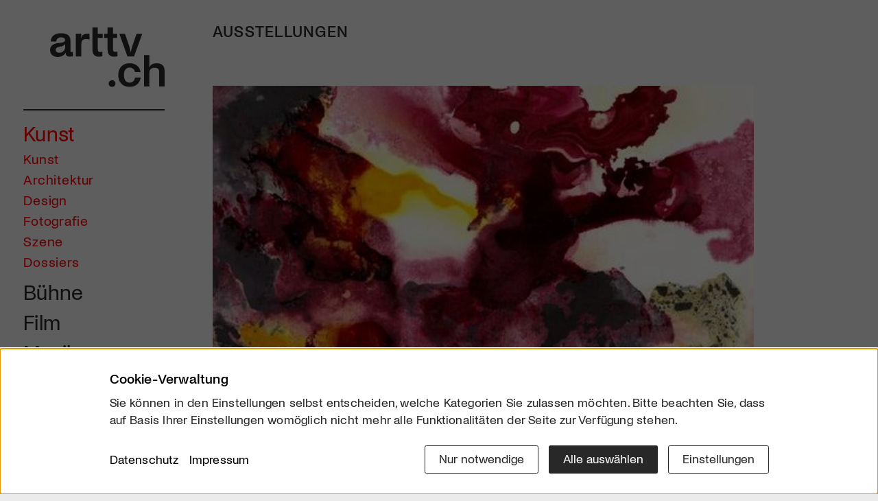

--- FILE ---
content_type: text/html; charset=utf-8
request_url: https://arttv.ch/kunst/fondation-beyeler-gerhard-richter/
body_size: 10366
content:
<!DOCTYPE html>
<html lang="de">
<head>
    <meta charset="utf-8">
    <meta http-equiv="X-UA-Compatible" content="IE=edge">
    <meta name="viewport" content="width=device-width, initial-scale=1">
    <meta property="og:site_name" content="arttv.ch">
    <title>Fondation Beyeler - Gerhard Richter - Kunst - arttv.ch</title>
<meta name="description" content="Aus Anlass seines 90. Geburtstags präsentiert die Fondation Beyeler zwei Ausstellungsräume mit Werken des Künstlers.">
<meta name="robots" content="index, follow">
<link rel="canonical" href="https://arttv.ch/kunst/fondation-beyeler-gerhard-richter/" />
    <meta property="og:title" content="Fondation Beyeler | Gerhard Richter">
    <meta property="og:description" content="Aus Anlass seines 90. Geburtstags präsentiert die Fondation Beyeler zwei Ausstellungsräume mit Werken des Künstlers.">
    <meta property="og:url" content="/kunst/fondation-beyeler-gerhard-richter/">
    <meta property="og:image" content="/media/og_image/image002_4.jpg">
    <meta itemprop="image" content="/media/og_image/image002_4.jpg">
    <meta name="image" content="/media/og_image/image002_4.jpg">
    <meta name="twitter:card" content="summary_large_image">
    <meta name="twitter:site" content="@arttvch">
    <meta name="twitter:creator" content="@arttvch">
    <meta name="twitter:title" content="Fondation Beyeler | Gerhard Richter">
    <meta name="twitter:description" content="&lt;p&gt;In den fast siebzig Jahren seiner künstlerischen Tätigkeit hat Gerhard Richter  ein Oeuvre hervorgebracht, das sich durch thematische und stilistische Vielfalt auszeichnet.  In einem vom Künstler selbst konzipierten Raum ist erstmals eine neue Serie von Arbeiten auf Papier zu sehen. Sie umfasst insgesamt 31 kleinformatige, abstrakte Werke, die im Januar 2022 entstanden sind, sowie 31 Fotografien davon als Auflage mit dem Titel «mood».&lt;/p&gt;">
    <meta name="twitter:image" content="/media/og_image/image002_4.jpg">
    <meta name="twitter:domain" content="arttv.ch">

    <link rel="apple-touch-icon" sizes="57x57" href="/assets/project/icons/apple-icon-57x57.png">
    <link rel="apple-touch-icon" sizes="60x60" href="/assets/project/icons/apple-icon-60x60.png">
    <link rel="apple-touch-icon" sizes="72x72" href="/assets/project/icons/apple-icon-72x72.png">
    <link rel="apple-touch-icon" sizes="76x76" href="/assets/project/icons/apple-icon-76x76.png">
    <link rel="apple-touch-icon" sizes="114x114" href="/assets/project/icons/apple-icon-114x114.png">
    <link rel="apple-touch-icon" sizes="120x120" href="/assets/project/icons/apple-icon-120x120.png">
    <link rel="apple-touch-icon" sizes="144x144" href="/assets/project/icons/apple-icon-144x144.png">
    <link rel="apple-touch-icon" sizes="152x152" href="/assets/project/icons/apple-icon-152x152.png">
    <link rel="apple-touch-icon" sizes="180x180" href="/assets/project/icons/apple-icon-180x180.png">
    <link rel="icon" type="image/png" sizes="192x192"  href="/assets/project/icons/android-icon-192x192.png">
    <link rel="icon" type="image/png" sizes="32x32" href="/assets/project/icons/favicon-32x32.png">
    <link rel="icon" type="image/png" sizes="96x96" href="/assets/project/icons/favicon-96x96.png">
    <link rel="icon" type="image/png" sizes="16x16" href="/assets/project/icons/favicon-16x16.png">
    <link rel="manifest" href="/assets/project/icons/manifest.json">
    <meta name="msapplication-TileColor" content="#ffffff">
    <meta name="msapplication-TileImage" content="/assets/project/icons/ms-icon-144x144.png">
    <meta name="theme-color" content="#fefefe">
    <link rel="stylesheet" href="/assets/project/css/styles.css?1768247368">
    <link rel="stylesheet" href="/assets/project/css/consent_manager_frontend_arttv.css?1719555398">
        <script src="/assets/jwplayer/jw8/jwplayer.js?1766329651"></script>
    <script>jwplayer.key="5/0bmm7jKGgrPN3L8dRxhB1GfQU5QPOS4vmbDMGySCw=";</script>
    <style>
        .jw-title {
            visibility: hidden;
        }
    </style>
            <!-- Start GPT Async Tag -->
        <script async src='https://securepubads.g.doubleclick.net/tag/js/gpt.js'></script>
        <script>
            var gptadslots = [];
            var googletag = googletag || {cmd:[]};
        </script>
        <script>
            googletag.cmd.push(function() {
                gptadslots.push(googletag.defineSlot('/58108863/art-tv.ch', [[160,600]], 'div-gpt-ad-58312-1')
                    .addService(googletag.pubads()));
                googletag.pubads().setTargeting('artrub', ['[rubrik]']);
                googletag.pubads().collapseEmptyDivs();
                googletag.enableServices();
            });
        </script>
        <!-- End GPT Async Tag -->
        <!-- Matomo -->
    <script>
        var _paq = window._paq = window._paq || [];
        /* tracker methods like "setCustomDimension" should be called before "trackPageView" */
        /*_paq.push(["setDoNotTrack", true]);
        _paq.push(["disableCookies"]);*/
        _paq.push(['requireCookieConsent']);
        _paq.push(['trackPageView']);
        _paq.push(['enableLinkTracking']);
        (function() {
            var u="https://arttv.matomo.cloud/";
            _paq.push(['setTrackerUrl', u+'matomo.php']);
            _paq.push(['setSiteId', '1']);
            var d=document, g=d.createElement('script'), s=d.getElementsByTagName('script')[0];
            g.async=true; g.src='//cdn.matomo.cloud/arttv.matomo.cloud/matomo.js'; s.parentNode.insertBefore(g,s);
        })();
    </script>
    <noscript><p><img referrerpolicy="no-referrer-when-downgrade" src="https://arttv.matomo.cloud/matomo.php?idsite=1&amp;rec=1" style="border:0;" alt=""></p></noscript>
    <!-- End Matomo Code -->
      <script src="/index.php?consent_manager_outputjs=1&amp;lang=1&amp;a=7&amp;i=false&amp;h=false&amp;cid=50&amp;v=5.1.3&amp;r=1&amp;t=17663281731" id="consent_manager_script" defer></script>
</head>
<body id="cat7" class="theme_red">
<div class="site-wrapper">
    <div class="leftside-menu px-5 px-lg-0">
        <nav id="mainNav" class="nav_main navbar-light navbar-expand-lg py-0">
            <div class="nav_head">
                                <a href="/" class="logo d-block">
						<span class="inner d-block">
							<img class="img-fluid" src="/assets/project/images/arttv_logo.svg" alt="arttv.ch" width="724" height="373">
						</span>
                </a>
                <div class="member-cta-circle d-none">
                    <a class="inner bg-pink rounded-circle d-flex align-items-center justify-content-center text-center text-white" href="/mitglied-werden/">
                        <span class="text">Mitglied werden</span>
                    </a>
                </div>
                <button class="navbar-toggler px-0 d-lg-none collapsed" type="button" data-bs-toggle="collapse" data-bs-target="#navbarHeader" aria-controls="navbarHeader" aria-expanded="false" aria-label="Toggle navigation">
						<span class="icon-wrap">
							<span class="navbar-toggler-icon"></span>
						</span>
                </button>
            </div>
            <div class="collapse navbar-collapse" id="navbarHeader" data-bs-parent="#mainNav">
    <ul class="nav_list list-unstyled">
        <li class="nav-item lev1 item_red has-subnav active">
              <a class="nav-link lev1-link" href="/kunst/">Kunst</a><ul class="sub_nav list-unstyled">
                  <li class="nav-item d-lg-none lev2">
                    <a class="nav-link" href="/kunst/">Übersicht</a>
                  </li><li class="nav-item lev2">
                  <a class="nav-link" href="/kunst/kunst/">Kunst</a>
                </li><li class="nav-item lev2">
                  <a class="nav-link" href="/kunst/architektur/">Architektur</a>
                </li><li class="nav-item lev2">
                  <a class="nav-link" href="/kunst/design/">Design</a>
                </li><li class="nav-item lev2">
                  <a class="nav-link" href="/kunst/fotografie/">Fotografie</a>
                </li><li class="nav-item lev2">
                  <a class="nav-link" href="/kunst/szene/">Szene</a>
                </li><li class="nav-item lev2">
                  <a class="nav-link" href="/kunst/dossiers/">Dossiers</a>
                </li></ul></li><li class="nav-item lev1 item_yellow has-subnav">
              <a class="nav-link lev1-link" href="/buehne/">Bühne</a><ul class="sub_nav list-unstyled">
                  <li class="nav-item d-lg-none lev2">
                    <a class="nav-link" href="/buehne/">Übersicht</a>
                  </li><li class="nav-item lev2">
                  <a class="nav-link" href="/buehne/oper/">Oper</a>
                </li><li class="nav-item lev2">
                  <a class="nav-link" href="/buehne/tanz/">Tanz</a>
                </li><li class="nav-item lev2">
                  <a class="nav-link" href="/buehne/theater/">Theater</a>
                </li><li class="nav-item lev2">
                  <a class="nav-link" href="/buehne/unterhaltung/">Unterhaltung</a>
                </li><li class="nav-item lev2">
                  <a class="nav-link" href="/buehne/szene/">Szene</a>
                </li><li class="nav-item lev2">
                  <a class="nav-link" href="/buehne/dossiers/">Dossiers</a>
                </li></ul></li><li class="nav-item lev1 item_green has-subnav">
              <a class="nav-link lev1-link" href="/film/">Film</a><ul class="sub_nav list-unstyled">
                  <li class="nav-item d-lg-none lev2">
                    <a class="nav-link" href="/film/">Übersicht</a>
                  </li><li class="nav-item lev2">
                  <a class="nav-link" href="/film/jetzt-im-kino/">Jetzt im Kino</a>
                </li><li class="nav-item lev2">
                  <a class="nav-link" href="/film/bald-im-kino/">Bald im Kino</a>
                </li><li class="nav-item lev2">
                  <a class="nav-link" href="/film/free-streaming/">Free-Streaming</a>
                </li><li class="nav-item lev2">
                  <a class="nav-link" href="/film/rezensionen/">Rezensionen</a>
                </li><li class="nav-item lev2">
                  <a class="nav-link" href="/film/interviews/">Interviews</a>
                </li><li class="nav-item lev2">
                  <a class="nav-link" href="/film/szene/">Szene</a>
                </li><li class="nav-item lev2">
                  <a class="nav-link" href="/film/dossiers/">Dossiers</a>
                </li><li class="nav-item lev2">
                  <a class="nav-link" href="https://clickcinema.ch/">Click Cinema</a>
                </li></ul></li><li class="nav-item lev1 item_orange has-subnav">
              <a class="nav-link lev1-link" href="/musik/">Musik</a><ul class="sub_nav list-unstyled">
                  <li class="nav-item d-lg-none lev2">
                    <a class="nav-link" href="/musik/">Übersicht</a>
                  </li><li class="nav-item lev2">
                  <a class="nav-link" href="/musik/jazz/">Jazz</a>
                </li><li class="nav-item lev2">
                  <a class="nav-link" href="/musik/klassik/">Klassik</a>
                </li><li class="nav-item lev2">
                  <a class="nav-link" href="/musik/pop/">Pop</a>
                </li><li class="nav-item lev2">
                  <a class="nav-link" href="/musik/volk/">Volk</a>
                </li><li class="nav-item lev2">
                  <a class="nav-link" href="/musik/szene/">Szene</a>
                </li><li class="nav-item lev2">
                  <a class="nav-link" href="/musik/dossiers/">Dossiers</a>
                </li></ul></li><li class="nav-item lev1 item_blue has-subnav">
              <a class="nav-link lev1-link" href="/literatur/">Literatur</a><ul class="sub_nav list-unstyled">
                  <li class="nav-item d-lg-none lev2">
                    <a class="nav-link" href="/literatur/">Übersicht</a>
                  </li><li class="nav-item lev2">
                  <a class="nav-link" href="/literatur/buecher/">Bücher</a>
                </li><li class="nav-item lev2">
                  <a class="nav-link" href="/literatur/szene/">Szene</a>
                </li><li class="nav-item lev2">
                  <a class="nav-link" href="/literatur/dossiers/">Dossiers</a>
                </li></ul></li><li class="nav-item lev1 item_purple has-subnav">
              <a class="nav-link lev1-link" href="/mehr/">Mehr</a><ul class="sub_nav list-unstyled">
                  <li class="nav-item d-lg-none lev2">
                    <a class="nav-link" href="/mehr/">Übersicht</a>
                  </li><li class="nav-item lev2">
                  <a class="nav-link" href="/mehr/kulturgeschichte/">Kulturgeschichte</a>
                </li><li class="nav-item lev2">
                  <a class="nav-link" href="/mehr/kulturpolitik/">Kulturpolitik</a>
                </li><li class="nav-item lev2">
                  <a class="nav-link" href="/mehr/wissen/">Wissen</a>
                </li><li class="nav-item lev2">
                  <a class="nav-link" href="/mehr/szene/">Szene</a>
                </li><li class="nav-item lev2">
                  <a class="nav-link" href="/mehr/dossiers/">Dossiers</a>
                </li><li class="nav-item lev2">
                  <a class="nav-link" href="/regionen/">Regionen</a>
                </li><li class="nav-item lev2">
                  <a class="nav-link" href="/alle-beitraege/">Alle Beiträge</a>
                </li></ul></li>                    <li class="nav-item lev1 nav-service item_default border-item pt-lg-3">
                        <a class="nav-link" href="/emagazin-click/">E-Magazin</a>
                    </li>
                                        <li class="nav-item lev1 nav-service item_default">
                        <a class="nav-link" href="/wettbewerbe/">Wettbewerbe</a>
                    </li>
                                        <li class="nav-item lev1 nav-service item_default">
                        <a class="nav-link" href="/mitglied-werden/">Mitgliedschaft</a>
                    </li>
                                        <li class="nav-item lev1 nav-service item_default">
                        <a class="nav-link" href="/services/newsletter/">Newsletter</a>
                    </li>
                            <li class="nav-item lev1 nav-service has-subnav">
            <a class="nav-link lev1-link" href="/ueber-uns/">Infos</a>
            <ul class="sub_nav list-unstyled mt-1">
                <li class="nav-item lev2 item_default ">
                                            <a class="nav-link" href="/ueber-uns/">Über uns</a>
                                        </li><li class="nav-item lev2 item_default ">
                                            <a class="nav-link" href="/kontakt/">Kontakt</a>
                                        </li><li class="nav-item lev2 item_default ">
                                            <a class="nav-link" href="/partner/">Partner</a>
                                        </li><li class="nav-item lev2 item_default ">
                                            <a class="nav-link" href="/werben/">Werben</a>
                                        </li><li class="nav-item lev2 item_default ">
                                            <a class="nav-link" href="/downloads/">Downloads</a>
                                        </li>            </ul>
        </li>
            <li class="nav-item search-item lev1">
            <a class="nav-link lev1-link" data-bs-toggle="collapse" href="#searchform" role="button" aria-expanded="false" aria-controls="searchform"><i class="bi bi-search"></i></a>
            <div id="searchform" class="collapse">
                <form action="/startseite/suche/" method="get" class="custom-form form-search">
                    <input type="hidden" name="article_id" value="130">
                    <input type="hidden" name="clang" value="1">
                    <input type="text" name="search" class="form-control" placeholder="Suchbegriff" aria-label="Suchbegriff" value="">
                    <button class="btn btn-transparent arrow-link-right" type="submit"></button>
                </form>
            </div>
        </li>
        <li class="member-cta mb-5 d-none d-lg-block nav-item border-item">
            <a class="btn btn-primary cta-member-btn member-desktop hover-pink mt-5 px-3 w-100" href="/mitglied-werden/">
                <span class="d-flex justify-content-center align-items-center h-100 w-100 text-uppercase">
                    <span class="text-white textdt-de" style="display: block">Werde Mitglied</span><span class="text-white textdt-en" style="display: none">Be Part of the Art</span>
                </span>
            </a>
        </li>
    </ul>
</div>
        </nav>
    </div>
    <div class="site-page">
        <main class="site_content g-4 g-md-5">
            <div class="container-lg m-0">
                <div class="row">
                    <div class="col-xl-10">
                                    <section class="art_detail">
                                <div class="site-cat">Ausstellungen</div>
                                <div class="mediaplayer header-start bg-white">
                                    <div class="bi_wrap lb-gallery overflow-hidden position-relative">
                        <a class="lb-img" href="/media/art_detail_dt/image002_4.jpg" data-bp='{"imgSrc": "/media/art_detail_dt/image002_4.jpg"}' data-caption="Gerhard Richter, 5.1.2022 (7), 2022, Glasmalfarben auf Papier, 21 x 29,7 cm © Gerhard Richter 2022">
                            <picture>
                                <source media="(max-width: 575px)" srcset="/media/art_detail_mobile/image002_4.jpg" type="image/jpeg">
                                <source media="(max-width: 575px)" srcset="/media/art_detail_mobile_webp/image002_4.jpg"
                                        type="image/webp">
                                <source media="(min-width: 576px)" srcset="/media/art_detail_dt/image002_4.jpg" type="image/jpeg">
                                <source media="(min-width: 576px)" srcset="/media/art_detail_dt_webp/image002_4.jpg" type="image/webp">
                                <img class="img-fluid w-100" src="/media/art_detail_dt/image002_4.jpg" alt="Gerhard Richter, 5.1.2022 (7), 2022, Glasmalfarben auf Papier, 21 x 29,7 cm © Gerhard Richter 2022" width="525" height="295">
                            </picture>
                                                    </a>
                    </div>
                                        <div class="cr px-4 px-md-8 pt-2 font-cr-xs">Gerhard Richter, 5.1.2022 (7), 2022, Glasmalfarben auf Papier, 21 x 29,7 cm © Gerhard Richter 2022 | &copy; farbanalyse, Köln</div>
                            </div>

            <div class="module content-inner bg-white theme_red p-4 pb-6 p-md-8 pb-md-9">
                                <div class="text">
                                            <h1>Fondation Beyeler | Gerhard Richter</h1>
                    
                    <ul class="list-inline publish_list body-link-color mb-2 mb-md-5">
                        <li class="list-inline-item card_cat_name">
                            Publiziert am 12. Mai 2022</li>
                        <li class="list-inline-item position-relative">
                            <div class="dropdown">
                                <a class="bi bi-share-fill theme_link font-s" href="#" id="dropdownShare1"
                                   data-bs-toggle="dropdown" aria-expanded="false"></a>
                                <ul class="dropdown-menu social-dd px-4 pt-3 pb-4" aria-labelledby="dropdownShare1">
                                    <li class="social-item list-inline-item font-l me-5"><a
                                                href="https://www.facebook.com/sharer/sharer.php?u=arttv.ch%2Fkunst%2Ffondation-beyeler-gerhard-richter%2F"><i class="bi bi-facebook"></i></a></li>
                                    <li class="social-item list-inline-item font-l me-5"><a
                                                href="https://www.linkedin.com/sharing/share-offsite/?url=arttv.ch%2Fkunst%2Ffondation-beyeler-gerhard-richter%2F"><i class="bi bi-linkedin"></i></a></li>
                                    <li class="social-item list-inline-item font-l me-5 me-sm-0 d-sm-none"><a
                                                href="whatsapp://send?text=arttv.ch%20-%20Link%3A%20arttv.ch%2Fkunst%2Ffondation-beyeler-gerhard-richter%2F"><i class="bi bi-whatsapp"></i></a></li>
                                    <li class="social-item list-inline-item font-l"><a
                                                href="mailto:?subject=arttv.ch%20-%20Fondation Beyeler%20Gerhard Richter&body=arttv.ch%0A%0AArtikel:%20Fondation Beyeler%20Gerhard Richter%0A%0ALink:%0Aarttv.ch%2Fkunst%2Ffondation-beyeler-gerhard-richter%2F%0A%0A"><i class="bi bi-envelope"></i></a></li>
                                </ul>
                            </div>
                        </li>
                                            </ul>
                    <div class="article_lead mb-2 mb-lg-3">
                                                    <p>Aus Anlass seines 90. Geburtstags präsentiert die Fondation Beyeler zwei Ausstellungsräume mit Werken des Künstlers.</p>
                                                                            <div class="content-color-link text-content"><p>In den fast siebzig Jahren seiner künstlerischen Tätigkeit hat Gerhard Richter  ein Oeuvre hervorgebracht, das sich durch thematische und stilistische Vielfalt auszeichnet.  In einem vom Künstler selbst konzipierten Raum ist erstmals eine neue Serie von Arbeiten auf Papier zu sehen. Sie umfasst insgesamt 31 kleinformatige, abstrakte Werke, die im Januar 2022 entstanden sind, sowie 31 Fotografien davon als Auflage mit dem Titel «mood».</p></div>
                                                    <a id="toggle_more" class="toggle_link theme_link" data-bs-toggle="collapse" href="#moretxt"
                               role="button" aria-expanded="false" aria-controls="moretxt">
                                <span>MEHR</span><i class="bi bi-chevron-down ps-1"></i>
                            </a>
                                            </div>

                                            <div id="moretxt" class="collapse text-content">
                            <div class="row info-box">
                                <div class="col-lg-5 order-1 order-lg-0">
                                    <div class="inner bg-gray mb-5 mb-lg-0 me-lg-3">
                                        
                                            <div class="lb-gallery position-relative d-none d-md-block">
<div class="box-image">
                                                            <a class="lb-img" href="/media/lightbox/image002_4.jpg" data-bp='{"imgSrc":"/media/lightbox/image002_4.jpg"}' data-caption="Gerhard Richter, 5.1.2022 (7), 2022, Glasmalfarben auf Papier, 21 x 29,7 cm © Gerhard Richter 2022 &copy; farbanalyse, Köln">
                                                                <img class="img-fluid" src="/media/content/image002_4.jpg" alt="Gerhard Richter, 5.1.2022 (7), 2022, Glasmalfarben auf Papier, 21 x 29,7 cm © Gerhard Richter 2022">
                                                            </a>
                                                        </div>
</div>
                                                                                        <div class="px-4 pb-5 pt-5 font-s content-color-link">
                                                <h3>25 Jahre Fondation Beyeler</h3>


<p>2022 feiert die Fondation Beyeler ihr 25-jähriges Bestehen. Das Museum in Riehen bei Basel ist international bekannt für seine populären Ausstellungen, seine bedeutende Sammlung der klassischen Moderne und der Gegenwartskunst sowie sein ambitioniertes Veranstaltungsprogramm. Das von Renzo Piano entworfene Museumsgebäude ist idyllisch im Park mit seinem alten Baumbestand und den Seerosenteichen gelegen. Das Museum liegt inmitten eines Naherholungsgebiets mit Aussicht auf Kornfelder, Kuhweiden und Rebberge an den Ausläufern des Schwarzwalds. Im angrenzenden Park realisiert die Fondation Beyeler mit dem Schweizer Architekten Peter Zumthor einen Museumsneubau und verstärkt so die Verbindung von Kunst, Architektur und Natur.</p>                                            </div>
                                                                                </div>
                                </div>
                                <div class="col-lg-7 b-text content-color-link order-0 order-lg-1">
                                    <h2>Erstmals Glasmalfarbe</h2>


<p>Seit den 60er-Jahren hat Richter neben Einzelwerken zahlreiche Serien, Zyklen und Räume realisiert, denen die Fondation Beyeler 2014 mit «Gerhard Richter: Bilder/Serien» eine grosse Ausstellung gewidmet hat. Für die Serie «mood» arbeitet Richter zum ersten Mal mit Glasmalfarbe, die auf Papier geträufelt und geschüttet wird. Der Farbauftrag folgt dabei einem gesteuerten Prinzip des Zufalls, einem wiederkehrenden Thema im Werk des Künstlers, da die Art und Weise des Ineinanderfliessens der Farben kaum planbar ist.</p>



<h2>Bild und Abbild</h2>


<p>Von den 31 Werken auf Papier wurden Fotografien angefertigt, die der Künstler im selben Raum in einer Rasterhängung neben den Skizzen zeigt. Die Beziehung zwischen Bild und Abbild wirft Fragen auf, die Richter immer wieder, beispielsweise in seinen berühmten Gemälden der Verkündigung nach Tizian, 1973, oder Betty, 1988, beschäftigen. Die Arbeit mit Fotografie ist ein wesentlicher Aspekt seiner Praxis, dienen Fotografien doch oft als Basis für seine Malerei. Auch kommt es vor, dass er seine eigenen Werke fotografiert oder digitalisiert und diese Abbilder weiterverarbeitet, wie beispielsweise in den Serien der übermalten Fotografien oder der Strips, 2011–2015. Die Entscheidung, die Originalskizzen zusammen mit ihren unveränderten Abbildern zu zeigen, entspricht einer typischen Vorgehensweise Richters und stellt diese in eine wechselseitige Beziehung.</p>



<h2>90. Geburtstag</h2>


<p>In der Sammlung der Fondation Beyeler befindet sich neben weiteren wichtigen Gemälden und Objekten Richters grossformatiges, abstraktes Gemälde Lot, 1988, das Teil eines vierteiligen Zyklus ist und den Ausgangspunkt der Ausstellung von 2014 bildete. Regelmässig richtet die Fondation Beyeler Richter-Räume ein, wie beispielsweise 2015, als der Künstler die Serie Birkenau, 2014, zeigte. In der aktuellen Sammlungspräsentation «Passagen – Landschaft, Figur und Abstraktion» präsentiert die Fondation Beyeler anlässlich des 90. Geburtstags des Künstlers Werke von den späten 1960er-Jahren bis hin zu aktuellen Arbeiten, darunter auch bedeutende Leihgaben aus der Daros Collection und aus Privatbesitz, die auf eindrucksvolle Weise das künstlerische Zusammenspiel von Figuration und Abstraktion zur Anschauung bringen.</p>

<p><strong>Gerhard Richter</strong> wurde 1932 in Dresden geboren. Er studierte zunächst an der Kunstakademie Dresden, später an der Kunstakademie in Düsseldorf. 1972 stellte er im Deutschen Pavillon auf der Biennale in Venedig sowie auf der Documenta in Kassel aus, auf der er auch 1977, 1982, 1992 und 1997 vertreten war. Zahlreiche Einzelausstellungen in den renommiertesten Museen der Welt folgten.</p>                                </div>
                            </div>
                            <a class="toggle_link theme_link mt-5" data-bs-toggle="collapse" href="#moretxt"
                               role="button" aria-expanded="true"
                               aria-controls="moretxt"><span>WENIGER</span><i
                                        class="bi bi-chevron-up ps-1"></i></a>
                        </div>
                                            <div class="article_footer">
                        <div class="article_info border-top border-1 border-dark mt-5 pt-5">
                            <p><p><strong>Fondation Beyeler | Gerhard Richter</strong> | bis 14. August 2022</p>

<p>Die Präsentation von Richter-Werken wurde vom Künstler konzipiert. Realisiert wurde sie mit der Unterstützung von Sam Keller, Direktor der Fondation Beyeler, und Michiko Kono, Associate Curator der Fondation Beyeler. Ein <strong>Künstlerbuch mit dem Titel «mood»</strong> mit Kurztexten von Gerhard Richter erscheint gleichzeitig im Verlag der Buchhandlung Walther und Franz König, Köln.</p></p>                            <ul class="list-unstyled font-m mb-2">
                                                                    <li class="main_link">
                                        <a class="arrow-link-right" href="https://www.fondationbeyeler.ch/">
                                            www.fondationbeyeler.ch                                        </a>
                                                                            </li>
                                                            </ul>
                        </div>
                                            </div>
                </div>

                            </div>
        </section>
        
                <section class="module article_teaser">
                <h2 class="ov-title mt-0">Beiträge im Kontext</h2>
                				<div class="row gx-2 gy-4 gy-xl-5">
					<div class="teaser_item col-sm-6">
		<a class="teaser-link bg-white theme_red" href="/kunst/fondation-beyeler-georgia-okeeffe/">
						<div class="teaser-img ratio ratio-16x9 bg_img" style="background-image: url(/media/art-item/9295b887-01c3-4855-88cd-96815b9b1c13.jpeg);"></div>
			<div class="teaser-body px-3 px-md-5 pt-3 pb-6 text-break">
	      			      			      		<h3 class="teaser-title">FONDATION BEYELER | Georgia O’Keeffe</h3>
	      		<p class="mb-0"> «Man nimmt sich selten die Zeit, eine Blume wirklich zu sehen. Ich habe sie gross genug gemalt, damit andere sehen, was ich sehe.» </p>
	    	</div>  
		</a>
	</div>
</div>
            </section>
            <section class="module article_teaser">
                        <h2 class="ov-title">Das könnte Sie auch interessieren</h2>
            				<div class="row gx-2 gy-4 gy-xl-5">
					<div class="teaser_item col-sm-6 col-md-4">
		<a class="teaser-link bg-white theme_red" href="/kunst/eine-stippvisite-beim-direktor-der-kartause-ittingen/">
			<span class="video_icon"><span><i class="bi bi-play-fill"></i></span></span>			<div class="teaser-img ratio ratio-16x9 bg_img" style="background-image: url(/media/art-item/thurgau17.jpg);"></div>
			<div class="teaser-body px-3 px-md-5 pt-3 pb-6 text-break">
	      			      		<span class="card_cat_name">Peter Stohler</span>	      		<h3 class="teaser-title">Eine Stippvisite beim Direktor der Kartause Ittingen</h3>
	      		<p class="mb-0">Mit Peter Stohler leitet ein erfahrener Kurator und Kulturmanager die beiden kantonalen Museen im Thurgau.</p>
	    	</div>  
		</a>
	</div>
	<div class="teaser_item col-sm-6 col-md-4">
		<a class="teaser-link bg-white theme_red" href="/kunst/blumen-fuer-die-kunst-2026/">
						<div class="teaser-img ratio ratio-16x9 bg_img" style="background-image: url(/media/art-item/img_0672.jpeg);"></div>
			<div class="teaser-body px-3 px-md-5 pt-3 pb-6 text-break">
	      			      		<span class="card_cat_name">Aargauer Kunsthaus </span>	      		<h3 class="teaser-title">Blumen für die Kunst 2026</h3>
	      		<p class="mb-0">Wenn Floristik mit Kunst spricht – und der Frühling ins Museum zieht</p>
	    	</div>  
		</a>
	</div>
	<div class="teaser_item col-sm-6 col-md-4">
		<a class="teaser-link bg-white theme_red" href="/kunst/im-kunsthaus-zug-tennis-spielen/">
						<div class="teaser-img ratio ratio-16x9 bg_img" style="background-image: url(/media/art-item/ilya_emilia_kabakov_und_das_kunsthaus_zug.jpg);"></div>
			<div class="teaser-body px-3 px-md-5 pt-3 pb-6 text-break">
	      			      		<span class="card_cat_name">Kunsthaus Zug</span>	      		<h3 class="teaser-title">Im Kunsthaus Zug Tennis spielen</h3>
	      		<p class="mb-0">Im gedanklichen Frage-Antwort-Tennis wird Kunst zum dialogischen Spiel.</p>
	    	</div>  
		</a>
	</div>
	<div class="teaser_item col-sm-6 col-md-4">
		<a class="teaser-link bg-white theme_red" href="/kunst/unbemerkt-mitten-im-leben/">
						<div class="teaser-img ratio ratio-16x9 bg_img" style="background-image: url(/media/art-item/11_ipfo_jenskrauer_streetphotography_candidurbanencounters_2025.jpg);"></div>
			<div class="teaser-body px-3 px-md-5 pt-3 pb-6 text-break">
	      			      		<span class="card_cat_name">Haus der Fotografie Olten</span>	      		<h3 class="teaser-title">Unbemerkt mitten im Leben</h3>
	      		<p class="mb-0">Jens Krauer im Haus der Fotografie Olten</p>
	    	</div>  
		</a>
	</div>
	<div class="teaser_item col-sm-6 col-md-4">
		<a class="teaser-link bg-white theme_red" href="/kunst/kuenstlerische-perspektiven-aus-sechs-kantonen-in-rapperswil-jona/">
						<div class="teaser-img ratio ratio-16x9 bg_img" style="background-image: url(/media/art-item/pressefoto_grosseregionale_kzh_c_andristadler.jpg);"></div>
			<div class="teaser-body px-3 px-md-5 pt-3 pb-6 text-break">
	      			      		<span class="card_cat_name">Grosse Regionale</span>	      		<h3 class="teaser-title">Künstlerische Perspektiven aus sechs Kantonen in Rapperswil-Jona</h3>
	      		<p class="mb-0">Aus einer rekordverdächtigen Zahl von 411 Einreichungen schafften es 44 Kunstschaffende in die Auswahl der diesjährigen Grosse Regionale.</p>
	    	</div>  
		</a>
	</div>
	<div class="teaser_item col-sm-6 col-md-4">
		<a class="teaser-link bg-white theme_red" href="/kunst/wollbilder-als-meilensteine-der-schweizer-moderne/">
						<div class="teaser-img ratio ratio-16x9 bg_img" style="background-image: url(/media/art-item/alice_bailly_tireurs.jpg);"></div>
			<div class="teaser-body px-3 px-md-5 pt-3 pb-6 text-break">
	      			      		<span class="card_cat_name">Kunsthaus Zürich</span>	      		<h3 class="teaser-title">Wollbilder als Meilensteine der Schweizer Moderne</h3>
	      		<p class="mb-0">Das Kunsthaus Zürich widmet der Genfer Künstlerin Alice Bailly (1872–1938) zwei Ausstellungsräume.</p>
	    	</div>  
		</a>
	</div>
</div>
    </section>
    <section class="module dossier_teaser">
    <h2 class="ov-title"><a href="/kunst/dossiers/"><span class="text-uppercase fw-bold">arttv Dossiers</span></a></h2>
      <div class="swiper_dossier main_slider swiper{$singleClass}">
		<div class="swiper-wrapper">
		    <div class="swiper-slide">
                      				<a class="teaser-link bg-white theme_red" href="/dossier/erna-schillig-wiederentdeckung-einer-kuenstlerin/">
                      					<div class="ratio ratio-16x9 bg_img" style="background-image: url(/media/slide/ernaschillig-ch.jpg);"></div>
      									<div class="slider-caption">
                            				<div class="inner">
                                				<h2 class="text-white ov-title">Erna Schillig - Wiederentdeckung einer Künstlerin</h2>
                            				</div>
                        				</div>
      				</a>
      			</div><div class="swiper-slide">
                      				<a class="teaser-link bg-white theme_red" href="/dossier/aargauer-kunsthaus/">
                      					<div class="ratio ratio-16x9 bg_img" style="background-image: url(/media/slide/aargauer_kunsthaus_frau_ausstellun_2022.jpg);"></div>
      									<div class="slider-caption">
                            				<div class="inner">
                                				<h2 class="text-white ov-title">Aargauer Kunsthaus</h2>
                            				</div>
                        				</div>
      				</a>
      			</div><div class="swiper-slide">
                      				<a class="teaser-link bg-white theme_red" href="/dossier/gewerbemuseum-winterthur/">
                      					<div class="ratio ratio-16x9 bg_img" style="background-image: url(/media/slide/thebiggerpicture_gewerbemuswthur-charlotte-perriand-chaise-longue-basculante-1929_300dpia5_c_vg_bild-kunst.jpg);"></div>
      									<div class="slider-caption">
                            				<div class="inner">
                                				<h2 class="text-white ov-title">Gewerbemuseum Winterthur</h2>
                            				</div>
                        				</div>
      				</a>
      			</div><div class="swiper-slide">
                      				<a class="teaser-link bg-white theme_red" href="/dossier/liste-art-fair-basel/">
                      					<div class="ratio ratio-16x9 bg_img" style="background-image: url(/media/slide/artfair_liste.jpg);"></div>
      									<div class="slider-caption">
                            				<div class="inner">
                                				<h2 class="text-white ov-title">Liste Art Fair Basel</h2>
                            				</div>
                        				</div>
      				</a>
      			</div><div class="swiper-slide">
                      				<a class="teaser-link bg-white theme_red" href="/dossier/buendner-kunstmuseum/">
                      					<div class="ratio ratio-16x9 bg_img" style="background-image: url(/media/slide/image_204.jpeg);"></div>
      									<div class="slider-caption">
                            				<div class="inner">
                                				<h2 class="text-white ov-title">Bündner Kunstmuseum</h2>
                            				</div>
                        				</div>
      				</a>
      			</div><div class="swiper-slide">
                      				<a class="teaser-link bg-white theme_red" href="/dossier/kuenstlerinnen-portraits/">
                      					<div class="ratio ratio-16x9 bg_img" style="background-image: url(/media/slide/02_2-3-1.jpg);"></div>
      									<div class="slider-caption">
                            				<div class="inner">
                                				<h2 class="text-white ov-title">Künstler:innen Portraits</h2>
                            				</div>
                        				</div>
      				</a>
      			</div><div class="swiper-slide">
                      				<a class="teaser-link bg-white theme_red" href="/dossier/junge-schweizer-kunst/">
                      					<div class="ratio ratio-16x9 bg_img" style="background-image: url(/media/slide/luca_harlacher_foti.jpg);"></div>
      									<div class="slider-caption">
                            				<div class="inner">
                                				<h2 class="text-white ov-title">Junge Schweizer Kunst</h2>
                            				</div>
                        				</div>
      				</a>
      			</div><div class="swiper-slide">
                      				<a class="teaser-link bg-white theme_red" href="/dossier/voegele-kultur-zentrum/">
                      					<div class="ratio ratio-16x9 bg_img" style="background-image: url(/media/slide/website_lewis_davidson_art_tell-14-018__1_.jpg);"></div>
      									<div class="slider-caption">
                            				<div class="inner">
                                				<h2 class="text-white ov-title">Vögele Kultur Zentrum</h2>
                            				</div>
                        				</div>
      				</a>
      			</div><div class="swiper-slide">
                      				<a class="teaser-link bg-white theme_red" href="/dossier/nidwaldner-museum/">
                      					<div class="ratio ratio-16x9 bg_img" style="background-image: url(/media/slide/vorschaubild_nwm_athenegaliciadis.jpg);"></div>
      									<div class="slider-caption">
                            				<div class="inner">
                                				<h2 class="text-white ov-title">Nidwaldner Museum</h2>
                            				</div>
                        				</div>
      				</a>
      			</div><div class="swiper-slide">
                      				<a class="teaser-link bg-white theme_red" href="/dossier/haus-fuer-kunst-uri/">
                      					<div class="ratio ratio-16x9 bg_img" style="background-image: url(/media/slide/fxb_3373.jpg);"></div>
      									<div class="slider-caption">
                            				<div class="inner">
                                				<h2 class="text-white ov-title">Haus für Kunst Uri</h2>
                            				</div>
                        				</div>
      				</a>
      			</div>		</div>
		<div class="swiper-button-next"></div>
				        <div class="swiper-button-prev"></div>	
	</div>
</section>

    
                <section class="module click_teaser">
                <h2 class="ov-title"><a href="/emagazin-click/"><span class="text-uppercase fw-bold">CLICK</span></a> Unser eMagazin</h2>
                <div class="row g-4 g-md-7">
                    <div class="col-6 col-sm-4 click_item">
                            <a href="https://www.yumpu.com/de/document/view/70852264/click-art-winter-2025">
                                <img class="img-fluid" src="https://documents.yumpu.com/000/070/852/264/3645fae6a707a31be75f2f97a7b5650d9da07745/426d776b322f32413167644f594b4f664561347a42673d3d/4f36706a7149686c58696f4a432f414f6747307143413d3d.jpg?AWSAccessKeyId=AKIAICNEWSPSEKTJ5M3Q&amp;Expires=1769091720&amp;Signature=CDdhXSdVI%2BNam9oAmQizAHRWq6Y%3D" alt="Das E-Kunstmagazin von arttv.ch">
                            </a>
                        </div><div class="col-6 col-sm-4 click_item">
                            <a href="https://www.yumpu.com/de/document/view/70780697/click-art-herbst25">
                                <img class="img-fluid" src="https://documents.yumpu.com/000/070/780/697/597d54f01d2a2996e369d953fbbe1898cdf31022/453263392b4e724c6e2b4a652f42472b6b39507535513d3d/47653164434f7a52633857434d684f375672706844413d3d.jpg?AWSAccessKeyId=AKIAICNEWSPSEKTJ5M3Q&amp;Expires=1769091720&amp;Signature=SBerktUS8Dnlp3wHgUOrOeJgNoo%3D" alt="">
                            </a>
                        </div><div class="d-none d-sm-block col-6 col-sm-4 click_item">
                            <a href="https://www.yumpu.com/de/document/view/70642719/click-art-jul-aug25">
                                <img class="img-fluid" src="https://documents.yumpu.com/000/070/642/719/93d1ba0cb47998d773269a56d98e0e066d5d0387/4c42306270373563593449744864496e326973334e513d3d/4675566761506757734f7646466a4954704c6b632f673d3d.jpg?AWSAccessKeyId=AKIAICNEWSPSEKTJ5M3Q&amp;Expires=1769091720&amp;Signature=bUHZ4EItXakVC6%2FX0OG90Enmpss%3D" alt="">
                            </a>
                        </div>                </div>
            </section>
                            </div>
                    <div class="col-xl-1">
                                                    <div class="ads_left">
                                <div class="ad-wrap">
                                    <!-- Async AdSlot Skyscraper for Ad unit 'art-tv.ch' ### Size: [[160,600]] -->
                                    <!-- Adslot's refresh function: googletag.pubads().refresh([gptadslots[0]]) -->
                                    <div id='div-gpt-ad-58312-1'>
                                        <script>
                                            googletag.cmd.push(function() { googletag.display('div-gpt-ad-58312-1'); });
                                        </script>
                                    </div>
                                    <!-- End AdSlot 1 -->
                                </div>
                            </div>
                                            </div>
                </div>
            </div>
        </main>
        <footer id="w-footer" class="footer g-4 g-md-5">
            <div class="container-lg m-0">
                <div class="row">
                    <div class="col-xl-10">

                        <div class="foo_inner px-3 px-md-5">
                            <div class="row foo-nav py-5">
                                <div class="col-sm-9">
                                    <div class="d-flex justify-content-between">
                                        <div>
                                            <ul class="f-list list-unstyled f-about">
                                                <li class="f-link"><a href="/ueber-uns/">&Uuml;ber uns</a></li>
                                                <li class="f-link"><a href="/kontakt/">Kontakt</a></li>
                                            </ul>
                                        </div>
                                        <div>
                                            <ul class="f-list list-unstyled f-service">
                                                <li class="f-link"><a href="/downloads/">Downloads</a></li>
                                                <li class="f-link"><a href="/werben/">Werben</a></li>
                                            </ul>
                                        </div>

                                        <div>
                                            <ul class="f-list list-unstyled f-legal">
                                                <li class="legal-item"><a href="/impressum/" title="">Impressum</a></li><li class="legal-item"><a href="/footer/datenschutz/" title="">Datenschutz</a></li>                                            </ul>
                                        </div>
                                    </div>
                                </div>
                                <div class="col-sm-3">
                                    <ul class="f-list list-unstyled list-inline f-social text-sm-end mt-5 mt-sm-0">
                                        <li class="list-inline-item"><a href="https://www.youtube.com/channel/UCKenz7jlXefsWjuk2FyXcIQ"><i class="bi bi-youtube"></i></a></li>
<li class="list-inline-item"><a href="https://www.instagram.com/arttv.ch/?hl=de"><i class="bi bi-instagram"></i></a></li>
<li class="list-inline-item"><a href="https://de-de.facebook.com/arttvch/"><i class="bi bi-facebook"></i></a></li>
<li class="list-inline-item"><a href="https://www.tiktok.com/@arttv.ch"><i class="bi bi-tiktok"></i></a></li>
<li class="list-inline-item"><a href="https://ch.linkedin.com/company/arttvch"><i class="bi bi-linkedin"></i></a></li>
                                    </ul>
                                </div>
                            </div>
                            <div class="foo_legal pt-3 pb-5">
                                <p class="mb-0">&copy; 2026 arttv.ch</p>
                            </div>
                        </div>

                    </div>
                </div>
            </div>
        </footer>
    </div>
</div>
<!-- Member CTA Modal -->
    <div class="modal fade" id="memberModal" tabindex="-1" aria-labelledby="memberModalLabel" aria-hidden="true">
        <div class="modal-dialog">
            <div class="modal-content">
                <div class="modal-header border-0">
                    <button type="button" class="btn-close" data-bs-dismiss="modal" aria-label="Close"></button>
                </div>
                <div class="modal-body border-bottom p-6 pt-0">
                    <p>
                        <a href="/mitglied-werden/">
                            <img class="img-fluid" src="/media/content/25_mitglieder-a6_back1.jpg" alt="Jetzt Mitglied werden" width="1749" height="1241">
                        </a>
                    </p>
                    <h2 class="my-5" id="memberModalLabel">Mach mit: «Be Part of the Art»!</h2>
                    <p>Engagiere dich als Kulturliebhaber:in, Kulturschaffende(r) oder Kulturinstitution und unterstütze unsere Arbeit.</p>
                    <p>Mit deiner Mitgliedschaft erhältst du kostenlosen Zugang zu diversen Kulturevents.</p>
                    <div class="mt-6"><a href="/mitglied-werden/" class="btn btn-primary hover-pink">Jetzt Mitglied werden</a></div>
                </div>
            </div>
        </div>
    </div>
        <script src="/assets/project/js/plugins-min.js"></script>
                    <script src="/assets/project/js/vendor/BigPicture.min.js?1756478876"></script>
                <script src="/assets/project/js/app_main-min.js?1761830524"></script>
            </body>
</html>

--- FILE ---
content_type: text/html; charset=utf-8
request_url: https://www.google.com/recaptcha/api2/aframe
body_size: 267
content:
<!DOCTYPE HTML><html><head><meta http-equiv="content-type" content="text/html; charset=UTF-8"></head><body><script nonce="tDML6zrO5udNUxI9Y-T_2w">/** Anti-fraud and anti-abuse applications only. See google.com/recaptcha */ try{var clients={'sodar':'https://pagead2.googlesyndication.com/pagead/sodar?'};window.addEventListener("message",function(a){try{if(a.source===window.parent){var b=JSON.parse(a.data);var c=clients[b['id']];if(c){var d=document.createElement('img');d.src=c+b['params']+'&rc='+(localStorage.getItem("rc::a")?sessionStorage.getItem("rc::b"):"");window.document.body.appendChild(d);sessionStorage.setItem("rc::e",parseInt(sessionStorage.getItem("rc::e")||0)+1);localStorage.setItem("rc::h",'1769087789954');}}}catch(b){}});window.parent.postMessage("_grecaptcha_ready", "*");}catch(b){}</script></body></html>

--- FILE ---
content_type: application/javascript
request_url: https://arttv.ch/assets/project/js/app_main-min.js?1761830524
body_size: 2871
content:
const nav_wrap=document.getElementById("mainNav"),nav_element=document.getElementById("navbarHeader"),form_textareas_fields=document.querySelectorAll("[data-autoresize]"),textDe=document.querySelectorAll(".text-de"),textEn=document.querySelectorAll(".text-en"),memberBtn=document.querySelector(".member-mobile"),textDeDT=document.querySelectorAll(".textdt-de"),textEnDT=document.querySelectorAll(".textdt-en"),memberBtnDT=document.querySelector(".member-desktop"),memberModalElement=document.getElementById("memberModal");function addAutoResize(){form_textareas_fields||form_textareas_fields.forEach((function(e){e.style.boxSizing="border-box";var t=e.offsetHeight-e.clientHeight;e.addEventListener("input",(function(e){e.target.style.height="auto",e.target.style.height=e.target.scrollHeight+t+"px"})),e.removeAttribute("data-autoresize")}))}function navYScroll(){if(nav_wrap&&nav_element&&!0===window.matchMedia("(min-width: 992px)").matches){var e=window.innerHeight,t=e-nav_wrap.clientHeight-nav_wrap.offsetTop+20,n=e-nav_element.offsetTop-15;t<0?(nav_element.style.height=n+"px",nav_element.classList.add("nav-scroll")):(nav_element.classList.remove("nav-scroll"),nav_element.style.height="auto")}}function getUrlVars(){var e={};window.location.href.replace(/[?&]+([^=&]+)=([^&]*)/gi,(function(t,n,o){e[n]=o}));return e}function getUrlParam(e,t){var n=t;return window.location.href.indexOf(e)>-1&&(n=getUrlVars()[e]),n}function btnToggleTextMobile(){textDe.forEach(((e,t)=>{const n=textEn[t];"none"===e.style.display?(e.style.display="block",n&&(n.style.display="none")):(e.style.display="none",n&&(n.style.display="block"))})),textDe[0]&&"none"===textDe[0].style.display?(memberBtn.classList.remove("bg-primary"),memberBtn.classList.add("bg-pink")):(memberBtn.classList.add("bg-primary"),memberBtn.classList.remove("bg-pink"))}function btnToggleTextDesktop(){textDeDT.forEach(((e,t)=>{const n=textEnDT[t];"none"===e.style.display?(e.style.display="block",n&&(n.style.display="none")):(e.style.display="none",n&&(n.style.display="block"))})),textDeDT[0]&&"none"===textDeDT[0].style.display?(memberBtnDT.classList.remove("btn-primary"),memberBtnDT.classList.add("btn-pink")):(memberBtnDT.classList.add("btn-primary"),memberBtnDT.classList.remove("btn-pink"))}function memberButtonAni(){if(textDe&&memberBtn&&memberBtnDT){textDe.forEach((e=>e.style.display="block")),textEn.forEach((e=>e.style.display="none"));let e=0;const t=setInterval((()=>{btnToggleTextDesktop(),e++,e>=2&&clearInterval(t)}),3e3);setInterval(btnToggleTextMobile,3e3)}}function triggerModalWithCookie(){(function(e){const t=document.cookie.split(";");for(let n of t){const[t,o]=n.trim().split("=");if(t===e)return o}return null})("modalCTAShown")||memberModalElement&&setTimeout((()=>{new bootstrap.Modal(memberModalElement,{}).show(),function(e,t,n){const o=new Date;o.setTime(o.getTime()+24*n*60*60*1e3),document.cookie=`${e}=${t};expires=${o.toUTCString()};path=/;`}("modalCTAShown","true",7)}),5e3)}document.addEventListener("DOMContentLoaded",(()=>{const e=document.querySelectorAll('a[href^="http://"]'),t=document.querySelectorAll('a[href^="https://"]'),n=document.querySelectorAll('a[href$=".pdf"]'),o=document.querySelectorAll("a.open-nw");(e.forEach((function(e){e.setAttribute("target","_blank")})),t.forEach((function(e){e.setAttribute("target","_blank")})),n.forEach((function(e){e.setAttribute("target","_blank")})),o.forEach((function(e){e.setAttribute("target","_blank")})),navYScroll(),memberButtonAni(),triggerModalWithCookie(),addAutoResize(),"true"===getUrlParam("embed",""))&&new bootstrap.Modal(document.getElementById("embedModal")).show();"true"===getUrlParam("share","")&&new bootstrap.Modal(document.getElementById("shareModal")).show();var a=document.getElementById("videopl");a&&(a.addEventListener("show.bs.modal",(function(e){var t=e.relatedTarget,n=t.getAttribute("data-videosource"),o=t.getAttribute("data-imgsource"),a=t.getAttribute("data-title");document.getElementById("videoLabel").textContent=a,document.getElementById("player")&&jwplayer("player").stop(),jwplayer("modalplayer").setup({file:"/videos/mainvideos/"+n,image:"/media/"+o,width:"100%",aspectratio:"16:9",autostart:"true"})})),a.addEventListener("hide.bs.modal",(function(){jwplayer("modalplayer").stop()})));new Swiper(".swiper_start",{loop:!0,autoplay:{delay:3500,speed:800,disableOnInteraction:!0},effect:"fade",navigation:{nextEl:".swiper-button-next",prevEl:".swiper-button-prev",enabled:!0}}),new Swiper(".swiper_tipps",{slidesPerView:2,spaceBetween:5,loop:!1,centeredSlides:!1,initialSlide:1,slideToClickedSlide:!0,navigation:{nextEl:".swiper-button-next",prevEl:".swiper-button-prev",enabled:!1},autoplay:{delay:3500,speed:800,disableOnInteraction:!0},breakpoints:{768:{centeredSlides:!1,initialSlide:1,slidesPerView:3,spaceBetween:5}}}),new Swiper(".swiper_social",{slidesPerView:2,spaceBetween:5,loop:!1,slideToClickedSlide:!1,navigation:{nextEl:".swiper-button-next",prevEl:".swiper-button-prev"},breakpoints:{768:{slidesPerView:3},992:{slidesPerView:4}}}),new Swiper(".swiper_dossier",{effect:"fade",autoplay:{delay:3500,speed:800,disableOnInteraction:!0},navigation:{nextEl:".swiper-button-next",prevEl:".swiper-button-prev"}});const r=document.querySelectorAll(".lb-gallery a");r&&r.forEach((e=>{e.addEventListener("click",(t=>{t.preventDefault();const n=Array.from(r).map((e=>({src:e.href,caption:e.getAttribute("data-caption")}))),o=Array.from(r).indexOf(e);BigPicture({el:t.target,gallery:n,position:o,noLoader:!0,animationStart:!1,captionText:e.getAttribute("data-caption")})}))}));var i=document.getElementById("moretxt"),l=document.getElementById("toggle_more");i&&(i.addEventListener("show.bs.collapse",(function(){l.style.transition="none",l.style.opacity=0,l.style.height=0})),i.addEventListener("hide.bs.collapse",(function(){l.style.opacity=1,l.style.height="auto"})));var s=document.querySelectorAll(".lev1-link");matchMedia("only screen and (max-width: 991px)").matches&&s.length>0&&s.forEach((function(e){e.addEventListener("click",(function(t){t.preventDefault();var n=e.parentNode;n.classList.contains("sub_open")?n.classList.remove("sub_open"):n.classList.add("sub_open")}))}));const d=document.getElementById("load_articles"),c=document.getElementById("cinema_load_articles"),u=document.getElementById("archives-output-grid"),m=document.getElementById("load_media"),p=document.getElementById("article-count"),f=document.getElementById("article-output-grid"),y=document.querySelectorAll("[data-kategorie]"),h=document.querySelectorAll("[data-rubrik]"),g=document.querySelectorAll("[data-jahr]");let b=!1,v=!1,w=!1;function E(e){var t,n,o="",a="",r="",i=new XMLHttpRequest;y.forEach((function(e){e.checked&&(v=!0,o.length>0&&(o+=","),o+=e.dataset.kategorie)})),h.forEach((function(e){e.checked&&(v=!0,a.length>0&&(a+=","),a+=e.dataset.rubrik)})),g.forEach((function(e){e.checked&&(v=!0,r.length>0&&(r+=","),r+=e.dataset.jahr)})),1==e&&(b=!0),!0===b?(t=0,m.classList.remove("d-none"),f.innerHTML=""):t=m.dataset.offset;var l=p.dataset.limit;n=parseInt(t)+parseInt(l),i.onreadystatechange=function(){if(4===i.readyState){var t,o,a=i.response;f.innerHTML+=a,t=f.children.length;var r=document.getElementById("filtertotal");r&&(o=r.getAttribute("data-total"),p.innerHTML=o,t>o?m.classList.add("d-none"):m.setAttribute("data-offset",n)),b=!1,e=!1}},i.open("POST","/startseite/apps/articleload/",!0),i.setRequestHeader("Content-Type","application/x-www-form-urlencoded; charset=UTF-8"),i.send("offset="+encodeURIComponent(t)+"&kategorien="+encodeURIComponent(o)+"&rubriken="+encodeURIComponent(a)+"&jahre="+encodeURIComponent(r))}y.forEach((function(e){e.addEventListener("click",(()=>{w=!0,E(w)}))})),h.forEach((function(e){e.addEventListener("click",(()=>{w=!0,E(w)}))})),g.forEach((function(e){e.addEventListener("click",(()=>{w=!0,E(w)}))})),m&&(E(!1),m.addEventListener("click",(function(e){E(!1)}))),d&&d.addEventListener("click",(function(){var e,t,n,o,a,r;t=d.dataset.offset,n=f.dataset.dossier,o=f.dataset.parentcat,a=f.dataset.limit,r=new XMLHttpRequest,e=parseInt(t)+parseInt(a),r.onreadystatechange=function(){if(4===r.readyState){var t,n=r.response;f.innerHTML+=n,t=f.children.length;var o=document.getElementById("dossiertotal");o&&(t>=o.getAttribute("data-total")?d.classList.add("d-none"):d.setAttribute("data-offset",e))}},r.open("POST","/startseite/apps/dossierarticleload/",!0),r.setRequestHeader("Content-Type","application/x-www-form-urlencoded; charset=UTF-8"),r.send("offset="+encodeURIComponent(t)+"&dossier="+encodeURIComponent(n)+"&parent="+encodeURIComponent(o))})),c&&c.addEventListener("click",(function(){var e,t,n,o;e=new XMLHttpRequest,t=c.dataset.offset,n=u.dataset.limit,o=parseInt(t)+parseInt(n),e.onreadystatechange=function(){if(4===e.readyState){var t,n=e.response;u.innerHTML+=n,t=u.children.length;var a=document.getElementById("cinematotal");a&&(t>=a.getAttribute("data-total")?c.classList.add("d-none"):c.setAttribute("data-offset",o))}},e.open("POST","/fr/home/apps/archivload/",!0),e.setRequestHeader("Content-Type","application/x-www-form-urlencoded; charset=UTF-8"),e.send("offset="+t)}));const L=document.getElementById("memberschenken");L&&(L.checked?document.querySelectorAll(".show-gift").forEach((function(e){e.classList.remove("d-none")})):document.querySelectorAll(".show-gift").forEach((function(e){e.classList.add("d-none")})),L.addEventListener("change",(function(){this.checked?document.querySelectorAll(".show-gift").forEach((function(e){e.classList.remove("d-none")})):document.querySelectorAll(".show-gift").forEach((function(e){e.classList.add("d-none")}))})));const S=document.getElementById("nurspenden");S&&(S.checked?document.querySelectorAll(".hide-spenden").forEach((function(e){e.classList.add("d-none")})):document.querySelectorAll(".hide-spenden").forEach((function(e){e.classList.remove("d-none")})),S.addEventListener("change",(function(){this.checked?document.querySelectorAll(".hide-spenden").forEach((function(e){e.classList.add("d-none")})):document.querySelectorAll(".hide-spenden").forEach((function(e){e.classList.remove("d-none")}))})))})),window.addEventListener("resize",(function(){navYScroll()})),window.addEventListener("load",(function(e){var t=document.getElementById("f_info");if(t){var n=t.getBoundingClientRect().top+window.scrollY-100;window.scrollTo({top:n,behavior:"smooth"})}var o=document.getElementById("vf_overlay");if(o&&setTimeout((function(){o.style.transition="bottom 0.5s ease",o.style.bottom="0"}),1500),""!==window.location.hash.substr(1)){var a=document.querySelector("#"+window.location.hash.substr(1));if(a){n=a.getBoundingClientRect().top+window.scrollY-200;window.scrollTo({top:n,behavior:"smooth"})}}document.querySelectorAll("[data-bp]").forEach((e=>{const t=JSON.parse(e.dataset.bp);e.addEventListener("click",(e=>{let n={el:e.target,noLoader:!0};if(t.parentGalleryClass){const e=document.querySelectorAll(`.${t.parentGalleryClass} [data-bp]`);let o=[];e.forEach((e=>{const t=JSON.parse(e.dataset.bp).imgSrc;o.push({src:t})}));const a=o.findIndex((e=>e.src===t.imgSrc));n.gallery=o,n.position=a}BigPicture({...n,...t})}))}))}));